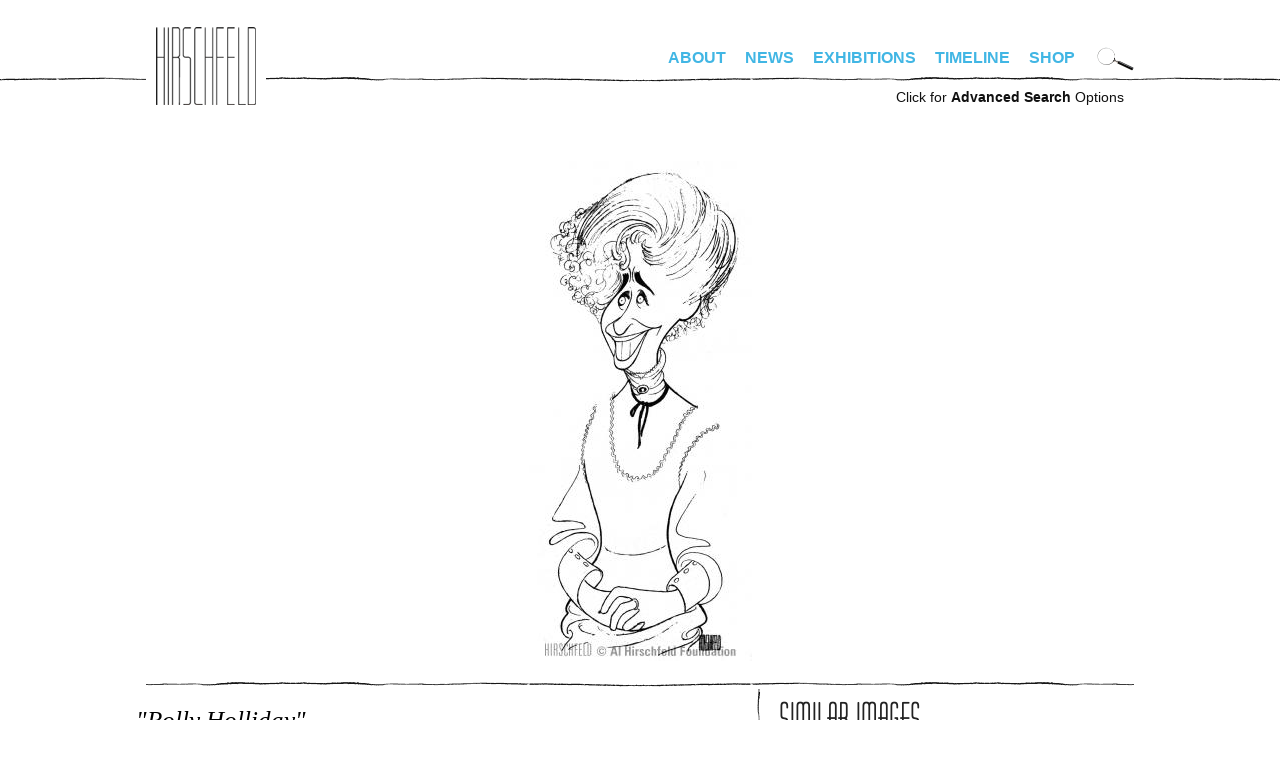

--- FILE ---
content_type: text/html; charset=utf-8
request_url: https://alhirschfeldfoundation.org/piece/polly-holliday-0
body_size: 6275
content:
<!DOCTYPE html PUBLIC "-//W3C//DTD XHTML+RDFa 1.0//EN"
  "http://www.w3.org/MarkUp/DTD/xhtml-rdfa-1.dtd">
<!--[if IEMobile 7]><html class="iem7"  lang="en" dir="ltr"><![endif]-->
<!--[if lte IE 6]><html class="lt-ie9 lt-ie8 lt-ie7"  lang="en" dir="ltr"><![endif]-->
<!--[if (IE 7)&(!IEMobile)]><html class="lt-ie9 lt-ie8"  lang="en" dir="ltr"><![endif]-->
<!--[if IE 8]><html class="lt-ie9"  lang="en" dir="ltr"><![endif]-->
<!--[if (gte IE 9)|(gt IEMobile 7)]><!--><html  lang="en" dir="ltr" prefix="fb: http://www.facebook.com/2008/fbml content: http://purl.org/rss/1.0/modules/content/ dc: http://purl.org/dc/terms/ foaf: http://xmlns.com/foaf/0.1/ og: http://ogp.me/ns# rdfs: http://www.w3.org/2000/01/rdf-schema# sioc: http://rdfs.org/sioc/ns# sioct: http://rdfs.org/sioc/types# skos: http://www.w3.org/2004/02/skos/core# xsd: http://www.w3.org/2001/XMLSchema#"><!--<![endif]-->

<head profile="http://www.w3.org/1999/xhtml/vocab">
  <meta http-equiv="Content-Type" content="text/html; charset=UTF-8" />   
  <title>POLLY HOLLIDAY | alhirschfeldfoundation.org</title>
  <meta charset="utf-8" />
<meta name="Generator" content="Drupal 7 (http://drupal.org)" />
<link rel="canonical" href="/piece/polly-holliday-0" />
<link rel="shortlink" href="/node/5390" />
<link rel="shortcut icon" href="https://alhirschfeldfoundation.org/sites/default/files/favicon-32x32_0.png" type="image/png" />
      <meta name="MobileOptimized" content="width">
    <meta name="HandheldFriendly" content="true">
    <meta name="viewport" content="width=device-width">
    <meta http-equiv="cleartype" content="on">
  <style>
@import url("https://alhirschfeldfoundation.org/modules/system/system.base.css?spiflk");
</style>
<style>
@import url("https://alhirschfeldfoundation.org/sites/all/modules/date/date_repeat_field/date_repeat_field.css?spiflk");
@import url("https://alhirschfeldfoundation.org/modules/field/theme/field.css?spiflk");
@import url("https://alhirschfeldfoundation.org/modules/node/node.css?spiflk");
@import url("https://alhirschfeldfoundation.org/sites/all/modules/picture/picture_wysiwyg.css?spiflk");
@import url("https://alhirschfeldfoundation.org/modules/user/user.css?spiflk");
@import url("https://alhirschfeldfoundation.org/sites/all/modules/views/css/views.css?spiflk");
@import url("https://alhirschfeldfoundation.org/sites/all/modules/ckeditor/css/ckeditor.css?spiflk");
</style>
<style>
@import url("https://alhirschfeldfoundation.org/sites/all/modules/colorbox/styles/default/colorbox_style.css?spiflk");
@import url("https://alhirschfeldfoundation.org/sites/all/modules/ctools/css/ctools.css?spiflk");
@import url("https://alhirschfeldfoundation.org/sites/all/modules/panels/css/panels.css?spiflk");
</style>
<style>
@import url("https://alhirschfeldfoundation.org/sites/all/themes/hirschfeld/css/tabs.css?spiflk");
@import url("https://alhirschfeldfoundation.org/sites/all/themes/hirschfeld/css/hirschfeld.css?spiflk");
@import url("https://alhirschfeldfoundation.org/sites/all/themes/hirschfeld/fonts/font-irisStd.css?spiflk");
@import url("https://alhirschfeldfoundation.org/sites/all/themes/hirschfeld/fonts/font-Huxley-Vertical-Bold.css?spiflk");
</style>
<style media="screen and (min-width: 990px)">
@import url("https://alhirschfeldfoundation.org/sites/all/themes/hirschfeld/css/desktop.css?spiflk");
</style>
<style media="screen and (max-width: 990px)">
@import url("https://alhirschfeldfoundation.org/sites/all/themes/hirschfeld/css/mobile.css?spiflk");
@import url("https://alhirschfeldfoundation.org/sites/all/themes/hirschfeld/css/hamburger.css?spiflk");
</style>
  <script src="https://alhirschfeldfoundation.org/misc/jquery.js?v=1.4.4"></script>
<script src="https://alhirschfeldfoundation.org/misc/jquery-extend-3.4.0.js?v=1.4.4"></script>
<script src="https://alhirschfeldfoundation.org/misc/jquery-html-prefilter-3.5.0-backport.js?v=1.4.4"></script>
<script src="https://alhirschfeldfoundation.org/misc/jquery.once.js?v=1.2"></script>
<script src="https://alhirschfeldfoundation.org/misc/drupal.js?spiflk"></script>
<script src="https://alhirschfeldfoundation.org/misc/form-single-submit.js?v=7.100"></script>
<script>document.createElement( "picture" );</script>
<script src="https://alhirschfeldfoundation.org/sites/all/libraries/colorbox/jquery.colorbox-min.js?spiflk"></script>
<script src="https://alhirschfeldfoundation.org/sites/all/modules/colorbox/js/colorbox.js?spiflk"></script>
<script src="https://alhirschfeldfoundation.org/sites/all/modules/colorbox/styles/default/colorbox_style.js?spiflk"></script>
<script src="https://alhirschfeldfoundation.org/sites/all/modules/custom/hirschfeld_search/hirschfeld_search.js?spiflk"></script>
<script src="https://alhirschfeldfoundation.org/sites/all/modules/google_analytics/googleanalytics.js?spiflk"></script>
<script>(function(i,s,o,g,r,a,m){i["GoogleAnalyticsObject"]=r;i[r]=i[r]||function(){(i[r].q=i[r].q||[]).push(arguments)},i[r].l=1*new Date();a=s.createElement(o),m=s.getElementsByTagName(o)[0];a.async=1;a.src=g;m.parentNode.insertBefore(a,m)})(window,document,"script","https://www.google-analytics.com/analytics.js","ga");ga("create", "UA-4792541-16", {"cookieDomain":"auto"});ga("set", "anonymizeIp", true);ga("send", "pageview");</script>
<script src="https://alhirschfeldfoundation.org/misc/autocomplete.js?v=7.100"></script>
<script src="https://alhirschfeldfoundation.org/sites/all/themes/hirschfeld/js/simplescroll.js?spiflk"></script>
<script src="https://alhirschfeldfoundation.org/sites/all/themes/hirschfeld/js/base.js?spiflk"></script>
<script src="https://alhirschfeldfoundation.org/sites/all/themes/hirschfeld/js/jquery.scrollTo.js?spiflk"></script>
<script>jQuery.extend(Drupal.settings, {"basePath":"\/","pathPrefix":"","setHasJsCookie":0,"ajaxPageState":{"theme":"hirschfeld","theme_token":"1ZC-DymSsL4rRZiRvfX95bn0ZgV4GRTB0oT4HekkBbk","js":{"sites\/all\/modules\/picture\/picturefill2\/picturefill.min.js":1,"sites\/all\/modules\/picture\/picture.min.js":1,"sites\/all\/modules\/addthis\/addthis.js":1,"misc\/jquery.js":1,"misc\/jquery-extend-3.4.0.js":1,"misc\/jquery-html-prefilter-3.5.0-backport.js":1,"misc\/jquery.once.js":1,"misc\/drupal.js":1,"misc\/form-single-submit.js":1,"0":1,"sites\/all\/libraries\/colorbox\/jquery.colorbox-min.js":1,"sites\/all\/modules\/colorbox\/js\/colorbox.js":1,"sites\/all\/modules\/colorbox\/styles\/default\/colorbox_style.js":1,"sites\/all\/modules\/custom\/hirschfeld_search\/hirschfeld_search.js":1,"sites\/all\/modules\/google_analytics\/googleanalytics.js":1,"1":1,"misc\/autocomplete.js":1,"sites\/all\/themes\/hirschfeld\/js\/simplescroll.js":1,"sites\/all\/themes\/hirschfeld\/js\/base.js":1,"sites\/all\/themes\/hirschfeld\/js\/jquery.scrollTo.js":1},"css":{"modules\/system\/system.base.css":1,"modules\/system\/system.menus.css":1,"modules\/system\/system.messages.css":1,"modules\/system\/system.theme.css":1,"sites\/all\/modules\/date\/date_repeat_field\/date_repeat_field.css":1,"modules\/field\/theme\/field.css":1,"modules\/node\/node.css":1,"sites\/all\/modules\/picture\/picture_wysiwyg.css":1,"modules\/user\/user.css":1,"sites\/all\/modules\/views\/css\/views.css":1,"sites\/all\/modules\/ckeditor\/css\/ckeditor.css":1,"sites\/all\/modules\/colorbox\/styles\/default\/colorbox_style.css":1,"sites\/all\/modules\/ctools\/css\/ctools.css":1,"sites\/all\/modules\/panels\/css\/panels.css":1,"sites\/all\/themes\/hirschfeld\/system.menus.css":1,"sites\/all\/themes\/hirschfeld\/system.messages.css":1,"sites\/all\/themes\/hirschfeld\/system.theme.css":1,"sites\/all\/themes\/hirschfeld\/css\/tabs.css":1,"sites\/all\/themes\/hirschfeld\/css\/hirschfeld.css":1,"sites\/all\/themes\/hirschfeld\/fonts\/font-irisStd.css":1,"sites\/all\/themes\/hirschfeld\/fonts\/font-zurich.css":1,"sites\/all\/themes\/hirschfeld\/fonts\/font-Huxley-Vertical-Bold.css":1,"sites\/all\/themes\/hirschfeld\/css\/desktop.css":1,"sites\/all\/themes\/hirschfeld\/css\/mobile.css":1,"sites\/all\/themes\/hirschfeld\/css\/hamburger.css":1}},"colorbox":{"opacity":"0.85","current":"{current} of {total}","previous":"\u00ab Prev","next":"Next \u00bb","close":"Close","maxWidth":"98%","maxHeight":"98%","fixed":true,"mobiledetect":true,"mobiledevicewidth":"480px","file_public_path":"\/sites\/default\/files","specificPagesDefaultValue":"admin*\nimagebrowser*\nimg_assist*\nimce*\nnode\/add\/*\nnode\/*\/edit\nprint\/*\nprintpdf\/*\nsystem\/ajax\nsystem\/ajax\/*"},"googleanalytics":{"trackOutbound":1,"trackMailto":1,"trackDownload":1,"trackDownloadExtensions":"7z|aac|arc|arj|asf|asx|avi|bin|csv|doc(x|m)?|dot(x|m)?|exe|flv|gif|gz|gzip|hqx|jar|jpe?g|js|mp(2|3|4|e?g)|mov(ie)?|msi|msp|pdf|phps|png|ppt(x|m)?|pot(x|m)?|pps(x|m)?|ppam|sld(x|m)?|thmx|qtm?|ra(m|r)?|sea|sit|tar|tgz|torrent|txt|wav|wma|wmv|wpd|xls(x|m|b)?|xlt(x|m)|xlam|xml|z|zip","trackColorbox":1},"urlIsAjaxTrusted":{"\/search":true,"\/search\/advanced":true}});</script>

      <!--[if lt IE 9]>
    <script src="/sites/all/themes/zen/js/html5-respond.js"></script>
    <![endif]-->
  </head>
<body class="html not-front not-logged-in no-sidebars page-node page-node- page-node-5390 node-type-piece section-piece page-title-polly-holliday" >
      <p id="skip-link">
      <a href="#main-menu" class="element-invisible element-focusable">Jump to navigation</a>
    </p>
        <div id="page"><div id="page-inner">
    
    <a name="navigation-top" id="navigation-top"></a>

    <div id="header"><div id="header-inner" class="clearfix">
      
      
              <div id="navbar"><div id="navbar-inner" class="clearfix region region-navbar">

          <a name="navigation" id="navigation"></a>

	  	  <nav id="hamburger" class="is-mobile">
	    <div class="inside">
	      <div id="menuToggle"> 
		<input type="checkbox" /> 
		<span></span> 
		<span></span> 
		<span></span>
		<ul class="hmenu menu"><li class="menu__item is-leaf leaf" id="menu-home"><a href="/" class="menu__link">Home</a></li>
<li class="menu__item is-expanded first expanded"><a href="/bio" class="menu__link">About</a><ul class="menu"><li class="menu__item is-leaf first leaf" id="menu-bio"><a href="/bio" class="menu__link">Bio</a></li>
<li class="menu__item is-leaf leaf" id="menu-foundation"><a href="/foundation" class="menu__link">Foundation</a></li>
<li class="menu__item is-leaf last leaf"><a href="/digital-exhibitions/national-insanity" class="menu__link">Nina</a></li>
</ul></li>
<li class="menu__item is-leaf leaf" id="menu-news"><a href="/news" class="menu__link">News</a></li>
<li class="menu__item is-leaf leaf" id="menu-exhibitions"><a href="/exhibitions" class="menu__link">Exhibitions</a></li>
<li class="menu__item is-leaf leaf" id="menu-timeline"><a href="/timeline" class="menu__link">Timeline</a></li>
<li class="menu__item is-leaf last leaf" id="menu-store"><a href="https://alhirschfeldfoundationshop.org/" target="_blank" class="menu__link">Shop</a></li>
<li class="menu__item is-leaf leaf" id="menu-search"><a href="/search/advanced" class="menu__link">Advanced Search</a></li>
</ul>	      </div>
	    </div>
	  </nav>
	  <nav class="is-mobile shop"><a target="hirschfeld_shop" href="https://alhirschfeldfoundationshop.org/"><svg xmlns="http://www.w3.org/2000/svg" width="24" height="24" viewBox="0 0 19.083 15.993"><path d="M7.203 13.24a1.377 1.377 0 100 2.753 1.377 1.377 0 000-2.754zM15.943 13.24a1.377 1.377 0 100 2.753 1.377 1.377 0 000-2.754zM6.337 9.936h11.058l1.688-6.89H4.592L3.82 0H0v1.88h2.357l2.738 10.809h13.132v-1.88H6.557z"></path></svg></a></nav>
	  
	  <div id="login_logout">
	    	      		<div id="site-name"><strong>
		  <a href="/" title="Home" rel="home">
		  alhirschfeldfoundation.org		  </a>
		</strong></div>
	      	    	    	      	    	  </div>

	  <div class="is-desktop">
	    <div class="desktop_nav_opts clearfix">
	      	      <nav id="primary" class="clearfix">
		  <div class="region region-navigation">
    <div id="block-menu-block-1" class="block block-menu-block first last odd" role="navigation">

      
  <div class="menu-block-wrapper menu-block-1 menu-name-main-menu parent-mlid-0 menu-level-1">
  <ul class="menu"><li class="menu__item is-expanded first expanded menu-mlid-1652"><a href="/bio" class="menu__link">About</a><ul class="menu"><li class="menu__item is-leaf first leaf menu-mlid-461" id="menu-bio"><a href="/bio" class="menu__link">Bio</a></li>
<li class="menu__item is-leaf leaf menu-mlid-463" id="menu-foundation"><a href="/foundation" class="menu__link">Foundation</a></li>
<li class="menu__item is-leaf last leaf menu-mlid-1653"><a href="/digital-exhibitions/national-insanity" class="menu__link">Nina</a></li>
</ul></li>
<li class="menu__item is-leaf leaf menu-mlid-454" id="menu-news"><a href="/news" class="menu__link">News</a></li>
<li class="menu__item is-leaf leaf menu-mlid-536" id="menu-exhibitions"><a href="/exhibitions" class="menu__link">Exhibitions</a></li>
<li class="menu__item is-leaf leaf menu-mlid-462" id="menu-timeline"><a href="/timeline" class="menu__link">Timeline</a></li>
<li class="menu__item is-leaf last leaf menu-mlid-1292" id="menu-store"><a href="https://alhirschfeldfoundationshop.org/" target="_blank" class="menu__link">Shop</a></li>
</ul></div>

</div>
  </div>
	      </nav> <!-- /#primary -->
	      	      	      <div id="search-box">
		<form action="/search" method="GET" id="hirschfeld-search-searchform" accept-charset="UTF-8"><div><input type="hidden" name="form_build_id" value="form-osFz32a5LYyDT9P9dChnyiK5epxWSsPMXb171k3O-40" />
<input type="hidden" name="form_id" value="hirschfeld_search_searchform" />
<img class="mag_search" align="absbottom" src="https://alhirschfeldfoundation.org/sites/all/themes/hirschfeld/images/search-icon.png" width="37" height="25" title="Click to search artwork" /><div class="form-item form-type-textfield form-item-keywords">
 <input title="Enter keywords to search for, separated by commas." onfocus="clearDefaultFormText(this,&quot;Artwork Search&quot;);" type="text" id="edit-keywords--2" name="keywords" value="Artwork Search" size="18" maxlength="128" class="form-text" />
</div>
<input height="30" onmouseover="this.src=&#039;/sites/all/themes/hirschfeld/images/submit-over.png&#039;" onmouseout="this.src=&#039;/sites/all/themes/hirschfeld/images/submit.png&#039;" align="absbottom" type="image" id="edit-submit--2" name="submit" src="https://alhirschfeldfoundation.org/sites/all/themes/hirschfeld/images/submit.png" class="form-submit" /></div></form>	      </div> <!-- /#search-box -->
	      	    </div>
	  </div>

        </div></div> <!-- /#navbar-inner, /#navbar -->
      
      	<div class="is-desktop">
	  <div id="advanced_search"><a href="/search/advanced">Click for <b>Advanced Search</b> Options</a></div>
	</div>
      
      
    </div></div> <!-- /#header-inner, /#header -->

    <div id="main"><div id="main-inner" class="clearfix">

      <div id="content"><div id="content-inner">
                  <div id="content-top" class="region region-content_top">
	      <div class="region region-content-top">
    <div id="block-hirschfeld-search-cat" class="block block-hirschfeld-search first last odd">

      
  <form action="/search/advanced" method="GET" id="hirschfeld-search-cat-searchform" accept-charset="UTF-8"><div><input type="hidden" name="publisher" value="" />
<input type="hidden" name="date_range_start" value="" />
<input type="hidden" name="date_range_end" value="" />
<div class="form-item form-type-textfield form-item-type">
 <input placeholder="Search Hirschfeld artwork" type="text" id="edit-type" name="type" value="" size="15" maxlength="128" class="form-text form-autocomplete" /><input type="hidden" id="edit-type-autocomplete" value="https://alhirschfeldfoundation.org/index.php?q=search/autocomplete/5" disabled="disabled" class="autocomplete" />
</div>
<input type="hidden" name="keywords" value="" />
<input height="30" onmouseover="this.src=&#039;/sites/all/themes/hirschfeld/images/submit-over.png&#039;" onmouseout="this.src=&#039;/sites/all/themes/hirschfeld/images/submit.png&#039;" align="absbottom" type="image" id="edit-submit" name="submit" src="https://alhirschfeldfoundation.org/sites/all/themes/hirschfeld/images/submit.png" alt="Submit" title="Submit" class="form-submit" /></div><input type="hidden" name="form_build_id" value="form-rYkIxRkO9mGP9NByk2dwBCuug6GGVFvSx84l4XZyLlM" />
<input type="hidden" name="form_id" value="hirschfeld_search_cat_searchform" />
</div></form>
</div>
  </div>
          </div> <!-- /#content-top -->
        
                  <div id="content-header">
            	                                      </div> <!-- /#content-header -->
        
        <div id="content-area"><div class="content-area-inner">
          



<div id="node-5390" class="piece-detail node node-piece view-mode-full"><div class="node-inner">
  <div class="top">
    <div class="field field-name-field-piece-image field-type-image field-label-hidden"><div class="field-items"><div class="field-item even"><a href="https://alhirschfeldfoundation.org/sites/default/files/styles/full_watermarked/public/import/piece/2015/860808%20Polly%20Holliday.jpg?itok=Nd2l_FmT" title="POLLY HOLLIDAY" class="colorbox" data-colorbox-gallery="gallery-node-5390-lqloj-NvId8" data-cbox-img-attrs="{&quot;title&quot;: &quot;&quot;, &quot;alt&quot;: &quot;&quot;}"><img typeof="foaf:Image" src="https://alhirschfeldfoundation.org/sites/default/files/styles/detail/public/import/piece/2015/860808%20Polly%20Holliday.jpg?itok=XY-5ENom" width="223" height="500" alt="" title="" /></a></div></div></div>      </div>

  <div class="bottom">

    <div class="left"><div class="left-inside">

      <h1 class="title">"polly holliday"</h1>

      
      <div class="published">
      Published August 8, 1986      </div>

      <div class="options">
                  </div>

      <div class="description">
      <h3 class="title">Description</h3>
      <div class="field field-name-field-piece-description field-type-text field-label-hidden"><div class="field-items"><div class="field-item even">POLLY HOLLIDAY IN ARSENIC AND OLD LACE (8/8/86)</div></div></div>      </div>

            <div class="tags">
      <h3 class="title">Tags</h3>
      <ul class="links"><li class="taxonomy_term_1030 first"><a href="/search?keywords=ARSENIC%20AND%20OLD%20LACE" rel="tag" title="">ARSENIC AND OLD LACE</a></li>
<li class="taxonomy_term_1031 last"><a href="/search?keywords=POLLY%20HOLLIDAY" rel="tag" title="">POLLY HOLLIDAY</a></li>
</ul>      </div>
      
      <div class="genre">
      <h3 class="title">Category</h3>
      <ul class="links"><li class="taxonomy_term_10 first last"><a href="/search/advanced?genre=THEATRE&amp;type=&amp;category=&amp;publisher=&amp;keywords=" rel="tag" title="">THEATRE</a></li>
</ul>      </div>

            <div class="publisher">
      <h3 class="title">Publisher</h3>
      <ul class="links"><li class="taxonomy_term_11 first last"><a href="/search/advanced?publisher=NEW%20YORK%20TIMES&amp;type=&amp;category=&amp;genre=&amp;keywords=" rel="tag" title="">NEW YORK TIMES</a></li>
</ul>      </div>
      
      
      
            
      <div class='disclaimer'>
      <b><a href="/contact?piece_nid=5390">License this image.</a></b> 
      </div>

      <div class='disclaimer'>
      Please be aware that these digital images come from a variety
      of sources and quality varies. As we digitize our archives,
      more and better images will be available to view.
      </div>

      <p><a href="/user/login?destination=node/5390">Login</a> to add to favorites or suggest tags.</p>    </div></div><!--/left-inside, /left-->

    <div class="right"><div class="right-inside">

      
      <!--
      <div id="popular_images">
      	<div class="clear"></div>
      </div>
      -->

      <div id="similar_images">
      <h3 class='header_style'>Similar Images</h3><div class="view view-similarterms view-id-similarterms view-display-id-block view-dom-id-0a32df13f881d348c04f170ebcb2ce7a">
        
  
  
      <div class="view-content">
        <div class="views-row views-row-1 views-row-odd views-row-first">
      
  <div class="views-field views-field-field-piece-image">        <div class="field-content"><a href="/piece/arsenic-and-old-lace-2"><img typeof="foaf:Image" src="https://alhirschfeldfoundation.org/sites/default/files/styles/square_thumbnail/public/import/piece/2015/860622%20Arsenic%20and%20Old%20Lace.jpg?itok=YR3boVS-" width="180" height="180" /></a></div>  </div>  </div>
  <div class="views-row views-row-2 views-row-even">
      
  <div class="views-field views-field-field-piece-image">        <div class="field-content"><a href="/piece/jean-stapleton"><img typeof="foaf:Image" src="https://alhirschfeldfoundation.org/sites/default/files/styles/square_thumbnail/public/images/piece/lr/861017_jean_stapleton.jpg?itok=03IYhipH" width="180" height="180" /></a></div>  </div>  </div>
  <div class="views-row views-row-3 views-row-odd">
      
  <div class="views-field views-field-field-piece-image">        <div class="field-content"><a href="/piece/polly-holliday"><img typeof="foaf:Image" src="https://alhirschfeldfoundation.org/sites/default/files/styles/square_thumbnail/public/import/piece/lr/HollidayCat.jpg?itok=R-UGrAg_" width="180" height="180" /></a></div>  </div>  </div>
  <div class="views-row views-row-4 views-row-even">
      
  <div class="views-field views-field-field-piece-image">        <div class="field-content"><a href="/piece/arsenic-and-old-lace-0"><img typeof="foaf:Image" src="https://alhirschfeldfoundation.org/sites/default/files/styles/square_thumbnail/public/import/piece/lr/1%3A12%3A41.jpg?itok=yUD50kOK" width="180" height="180" /></a></div>  </div>  </div>
  <div class="views-row views-row-5 views-row-odd">
      
  <div class="views-field views-field-field-piece-image">        <div class="field-content"><a href="/piece/james-hayden"><img typeof="foaf:Image" src="https://alhirschfeldfoundation.org/sites/default/files/styles/square_thumbnail/public/import/piece/lr/B1158.jpg?itok=Yt14RUkE" width="180" height="180" /></a></div>  </div>  </div>
  <div class="views-row views-row-6 views-row-even views-row-last">
      
  <div class="views-field views-field-field-piece-image">        <div class="field-content"><a href="/piece/antony-and-cleopatra-1"><img typeof="foaf:Image" src="https://alhirschfeldfoundation.org/sites/default/files/styles/square_thumbnail/public/import/piece/lr/AntonyCleopatra1947.jpg?itok=FHpfS0lG" width="180" height="180" /></a></div>  </div>  </div>
    </div>
  
  
  
  
  
  
</div>	<div class="clear"></div>
      </div>

      
      
      
      
    </div></div><!--/right-inside, /right-->

    <div class="clear"></div>
  </div>

</div></div> <!-- /node-inner, /node -->
	  	  <div class="clear"></div>
        </div></div><!-- /content-area-inner, /content-area -->

	
	<div class="clear"></div>

        
        
      </div></div> <!-- /#content-inner, /#content -->

    </div></div> <!-- /#main-inner, /#main -->

      <footer id="footer" class="region region-footer"><div id="footer-inner" class="region region-footer">
    <div id="block-menu-block-2" class="block block-menu-block first odd" role="navigation">

      
  <div class="menu-block-wrapper menu-block-2 menu-name-menu-footer-menu parent-mlid-0 menu-level-1">
  <ul class="menu"><li class="menu__item is-leaf first leaf menu-mlid-1655"><a href="https://www.alhirschfeldfoundationshop.org/stage/product/donate/" class="menu__link">Donate</a></li>
<li class="menu__item is-leaf leaf menu-mlid-1656"><a href="/contact/#newsletter" class="menu__link">Newsletter</a></li>
<li class="menu__item is-leaf leaf menu-mlid-1657"><a href="https://www.alhirschfeldfoundation.org/podcasts/" class="menu__link">Podcasts</a></li>
<li class="menu__item is-leaf leaf menu-mlid-951" id="menu-spotlight"><a href="/spotlight" class="menu__link">Spotlight</a></li>
<li class="menu__item is-leaf leaf menu-mlid-464" id="menu-screening_room"><a href="/screeningroom" class="menu__link">Screening Room</a></li>
<li class="menu__item is-leaf leaf menu-mlid-519" id="menu-links"><a href="/links" class="menu__link">Links</a></li>
<li class="menu__item is-leaf last leaf menu-mlid-488" id="menu-contact"><a href="/contact" class="menu__link">Contact</a></li>
</ul></div>

</div>
<div id="block-block-1" class="block block-block last even">

      
    <div class="footer_right">
    <div class="social">
        <a class="facebook"  href="https://facebook.com/alhirschfeld" target="_blank">Facebook</a>
        <a class="instagram" href="https://instagram.com/alhirschfeld" target="_blank">Instagram</a>
        <a class="twitter" href="http://twitter.com/alhirschfeld" target="_blank">Twitter</a>
    </div>
    <div class="share"></div>
  </div>
</div>
  </div></footer>

  </div></div> <!-- /#page-inner, /#page -->

    <script src="https://alhirschfeldfoundation.org/sites/all/modules/picture/picturefill2/picturefill.min.js?v=2.3.1"></script>
<script src="https://alhirschfeldfoundation.org/sites/all/modules/picture/picture.min.js?v=7.100"></script>
<script src="https://alhirschfeldfoundation.org/sites/all/modules/addthis/addthis.js?spiflk"></script>
</body>
</html>
